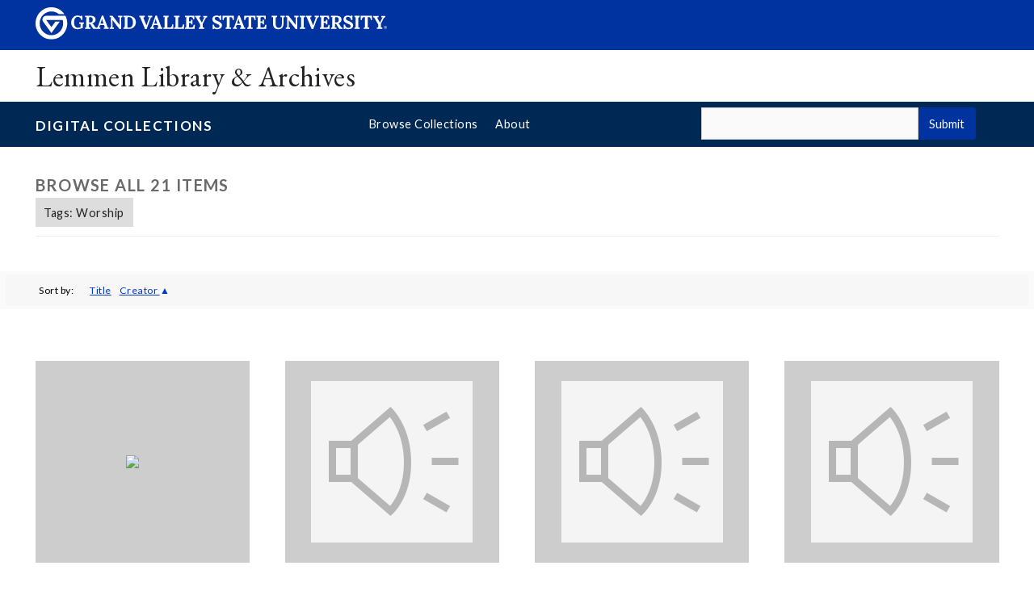

--- FILE ---
content_type: text/html; charset=utf-8
request_url: https://digitalcollections.library.gvsu.edu/items/browse?tags=Worship&sort_field=Dublin+Core%2CCreator&page=1
body_size: 8303
content:
<!--This template controls the screens used for browsing items, as well as the results screen for advanced search-->

<!--Header code-->

<!DOCTYPE html>

<!--the header code that's loaded into every page-->
<html class="" lang="en-US" xmlns="http://www.w3.org/1999/xhtml">
<head>

<!--Google analytics tracking script-->	
<script>
  (function(i,s,o,g,r,a,m){i['GoogleAnalyticsObject']=r;i[r]=i[r]||function(){
  (i[r].q=i[r].q||[]).push(arguments)},i[r].l=1*new Date();a=s.createElement(o),
  m=s.getElementsByTagName(o)[0];a.async=1;a.src=g;m.parentNode.insertBefore(a,m)
  })(window,document,'script','https://www.google-analytics.com/analytics.js','ga');

  ga('create', 'UA-2700108-22', 'auto');
  ga('send', 'pageview');

</script>

<meta http-equiv="Content-Type" content="text/html; charset=utf-8">
<meta name="viewport" content="width=device-width, initial-scale=1">
    <title>Browse Items &middot; Digital Collections</title>
	<meta charset="utf-8">
  		<meta name="keywords" content="archives,digital collections,gvsu,grand valley,library, libraries,research tools">

<!-- Custom CSS -->
  <link rel="alternate" type="application/rss+xml" title="Omeka RSS Feed" href="/items/browse?tags=Worship&amp;sort_field=Dublin+Core%2CCreator&amp;output=rss2" /><link rel="alternate" type="application/atom+xml" title="Omeka Atom Feed" href="/items/browse?tags=Worship&amp;sort_field=Dublin+Core%2CCreator&amp;output=atom" />
    
<link type="text/css" rel="stylesheet" href="https://fonts.googleapis.com/css?family=EB+Garamond|Lato:400,700">
<link type="text/css" rel="stylesheet" href="https://gvsu.edu/cms4/skeleton/2/files/css/styles.css?hash=8374653847">

<!-- Stylesheets -->
  <link href="/application/views/scripts/css/public.css?v=3.2" media="screen" rel="stylesheet" type="text/css" >
<link href="/plugins/Html5Media/views/shared/mediaelement/mediaelementplayer-legacy.min.css?v=2.8.1" media="all" rel="stylesheet" type="text/css" >
<link href="/plugins/Html5Media/views/shared/css/html5media.css?v=2.8.1" media="all" rel="stylesheet" type="text/css" >
<link href="/application/views/scripts/css/iconfonts.css?v=3.2" media="all" rel="stylesheet" type="text/css" >
<link href="/themes/gvsu/css/style.css?v=3.2" media="all" rel="stylesheet" type="text/css" >

  <!-- JavaScripts -->
            <script type="text/javascript" src="//ajax.googleapis.com/ajax/libs/jquery/3.6.0/jquery.min.js"></script>
<script type="text/javascript">
    //<!--
    window.jQuery || document.write("<script type=\"text\/javascript\" src=\"\/application\/views\/scripts\/javascripts\/vendor\/jquery.js?v=3.2\" charset=\"utf-8\"><\/script>")    //-->
</script>
<script type="text/javascript" src="//ajax.googleapis.com/ajax/libs/jqueryui/1.12.1/jquery-ui.min.js"></script>
<script type="text/javascript">
    //<!--
    window.jQuery.ui || document.write("<script type=\"text\/javascript\" src=\"\/application\/views\/scripts\/javascripts\/vendor\/jquery-ui.js?v=3.2\" charset=\"utf-8\"><\/script>")    //-->
</script>
<script type="text/javascript" src="/application/views/scripts/javascripts/vendor/jquery.ui.touch-punch.js"></script>
<script type="text/javascript">
    //<!--
    jQuery.noConflict();    //-->
</script>
<script type="text/javascript" src="/plugins/Html5Media/views/shared/mediaelement/mediaelement-and-player.min.js?v=2.8.1"></script>
<!--[if (gte IE 6)&(lte IE 8)]><script type="text/javascript" src="/application/views/scripts/javascripts/vendor/selectivizr.js?v=3.2"></script><![endif]-->
<script type="text/javascript" src="/application/views/scripts/javascripts/vendor/respond.js?v=3.2"></script>
<script type="text/javascript" src="/application/views/scripts/javascripts/vendor/jquery-accessibleMegaMenu.js?v=3.2"></script>
<script type="text/javascript" src="/themes/gvsu/javascripts/berlin.js?v=3.2"></script>
<script type="text/javascript" src="/application/views/scripts/javascripts/globals.js?v=3.2"></script>
  <!--[if lte IE 8]>
  <script src="//cdnjs.cloudflare.com/ajax/libs/html5shiv/3.7.3/html5shiv.js"></script>
<![endif]-->
<script src="https://gvsu.edu/cms4/skeleton/2/files/js/cms4.2.min.js"></script>


</head>
 <body class="items browse">

<div role="banner">
  <a href="#main" class="focus-inverted">Skip to main content</a>
  
  
  <div class="header">
    <div class="row content">
      <div class="col-12 logo">
        <div class="col-9 col-sm-9">
          <h1>
            <a href="/">
              <!--[if lte IE 8|!IE]>
                <img src="/cms4/skeleton/2/files/img/gvsu_logo_white[0].png" alt="Grand Valley State University Logo" width="600" height="53" />
              <![endif]-->
              <!--[if gte IE 9|!IE]><!-->
                <img src="https://www.gvsu.edu/cms4/skeleton/2/files/img/gvsu_logo_white[0].svg" alt="Grand Valley State University Logo" onerror="this.onerror=null;this.src='https://www.gvsu.edu/cms4/skeleton/2/files/img/gvsu_logo_white.png'" width="600" height="53">
              <!--<![endif]-->
              <span id="gv-logo-label" class="sr-only" aria-hidden="true">Grand Valley State University</span>
            </a>
          </h1>
        </div>
        
          <div class="col-3 col-sm-3" style="text-align:right;">
            <a id="gv-hamburger" role="button" tabindex="0" aria-label="Menu" aria-controls="cms-navigation-mobile">
             <img src="https://libapps.s3.amazonaws.com/accounts/21/images/menu.png" alt="" style="width:auto;min-width:auto;" aria-hidden="true">
            </a>
          </div>
        
      </div>
      <div class="col-7 col-sm-12 quick hide-print" style="">
      </div>
    </div>
  </div>
  <div class="site">
    <div class="row content">
      <div class="col-12">
      <h1 class="h2 serif color-black padding-none margin-none">
        <a href="https://www.gvsu.edu/library/specialcollections" class="color-black">
          Lemmen Library &amp; Archives
        </a>
      </h1>
    </div>
  </div>
  </div>

  <div id="cms-navigation" class="navigation hide-sm hide-print" style="display:none !important;">
      <div class="content">
        <div role="navigation" aria-label="Main Navigation">
  <ul>
    
          <li class="navigation-sub">
            <a href="https://www.gvsu.edu/library/specialcollections/cms-siteindex-index.htm#0F864938-0BC5-7D2D-5FF164D4329FAC1B" target="_self" aria-label="Collections sub navigation" aria-expanded="false" aria-haspopup="true" aria-controls="cms-navigation-sub-1" id="cms-navigation-label-1">
              Collections
              <span class="icon icon-caret-down" aria-hidden="true"></span>
            </a>
            <ul id="cms-navigation-sub-1">
              
                  <li>
                    <a href="https://www.gvsu.edu/library/specialcollections/search-our-collections-103.htm" target="_self" id="cms-navigation-label-1-1" aria-labelledby="cms-navigation-label-1 cms-navigation-label-1-1">
                      Search the Collections
                    </a>
                  </li>
                
                  <li>
                    <a href="https://www.gvsu.edu/library/specialcollections/rare-books-44.htm" target="_self" id="cms-navigation-label-1-2" aria-labelledby="cms-navigation-label-1 cms-navigation-label-1-2">
                      Rare Books
                    </a>
                  </li>
                
                  <li>
                    <a href="https://www.gvsu.edu/library/specialcollections/special-collections-3.htm" target="_self" id="cms-navigation-label-1-3" aria-labelledby="cms-navigation-label-1 cms-navigation-label-1-3">
                      Special Collections
                    </a>
                  </li>
                
                  <li>
                    <a href="https://www.gvsu.edu/library/specialcollections/university-archives-26.htm" target="_self" id="cms-navigation-label-1-4" aria-labelledby="cms-navigation-label-1 cms-navigation-label-1-4">
                      University Archives
                    </a>
                  </li>
                
                  <li>
                    <a href="https://digitalcollections.library.gvsu.edu/" target="_self" id="cms-navigation-label-1-5" aria-labelledby="cms-navigation-label-1 cms-navigation-label-1-5">
                      Digital Collections
                    </a>
                  </li>
                
            </ul>
          </li>
        
          <li class="navigation-sub">
            <a href="https://www.gvsu.edu/library/specialcollections/cms-siteindex-index.htm#290D8758-F18E-662F-23679AE14EEC2E5F" target="_self" aria-label="Research sub navigation" aria-expanded="false" aria-haspopup="true" aria-controls="cms-navigation-sub-2" id="cms-navigation-label-2">
              Research
              <span class="icon icon-caret-down" aria-hidden="true"></span>
            </a>
            <ul id="cms-navigation-sub-2">
              
                  <li>
                    <a href="https://www.gvsu.edu/library/specialcollections/research-support-105.htm" target="_self" id="cms-navigation-label-2-1" aria-labelledby="cms-navigation-label-2 cms-navigation-label-2-1">
                      Research Guide
                    </a>
                  </li>
                
                  <li>
                    <a href="https://www.gvsu.edu/library/specialcollections/policies-102.htm" target="_self" id="cms-navigation-label-2-2" aria-labelledby="cms-navigation-label-2 cms-navigation-label-2-2">
                      Policies
                    </a>
                  </li>
                
                  <li>
                    <a href="https://www.gvsu.edu/library/specialcollections/visiting-48.htm" target="_self" id="cms-navigation-label-2-3" aria-labelledby="cms-navigation-label-2 cms-navigation-label-2-3">
                      Plan a Visit
                    </a>
                  </li>
                
                  <li>
                    <a href="https://www.gvsu.edu/library/specialcollections/citations-and-copyright-46.htm" target="_self" id="cms-navigation-label-2-4" aria-labelledby="cms-navigation-label-2 cms-navigation-label-2-4">
                      Citations and Copyright
                    </a>
                  </li>
                
                  <li>
                    <a href="https://www.gvsu.edu/library/specialcollections/copies-and-scans-54.htm" target="_self" id="cms-navigation-label-2-5" aria-labelledby="cms-navigation-label-2 cms-navigation-label-2-5">
                      Copies and Scans
                    </a>
                  </li>
                
            </ul>
          </li>
        
          <li>
            <a href="https://www.gvsu.edu/library/specialcollections/instruction-47.htm" target="_self">
              Instruction
            </a>
          </li>
        
          <li class="navigation-sub">
            <a href="https://www.gvsu.edu/library/specialcollections/cms-siteindex-index.htm#DD1AC402-9B2C-EB58-F2C7515112CFF925" target="_self" aria-label="Services sub navigation" aria-expanded="false" aria-haspopup="true" aria-controls="cms-navigation-sub-3" id="cms-navigation-label-3">
              Services
              <span class="icon icon-caret-down" aria-hidden="true"></span>
            </a>
            <ul id="cms-navigation-sub-3">
              
                  <li>
                    <a href="https://www.gvsu.edu/library/specialcollections/university-records-consultations-49.htm" target="_self" id="cms-navigation-label-3-1" aria-labelledby="cms-navigation-label-3 cms-navigation-label-3-1">
                      University Records Consultations
                    </a>
                  </li>
                
                  <li>
                    <a href="https://www.gvsu.edu/library/specialcollections/digital-projects-63.htm" target="_self" id="cms-navigation-label-3-2" aria-labelledby="cms-navigation-label-3 cms-navigation-label-3-2">
                      Digital Project Partnerships
                    </a>
                  </li>
                
                  <li>
                    <a href="https://www.gvsu.edu/library/specialcollections/student-jobs-94.htm" target="_self" id="cms-navigation-label-3-3" aria-labelledby="cms-navigation-label-3 cms-navigation-label-3-3">
                      Student Jobs
                    </a>
                  </li>
                
                  <li>
                    <a href="https://www.gvsu.edu/library/specialcollections/donations-115.htm" target="_self" id="cms-navigation-label-3-4" aria-labelledby="cms-navigation-label-3 cms-navigation-label-3-4">
                      Donations
                    </a>
                  </li>
                
            </ul>
          </li>
        
          <li>
            <a href="https://gvsuspecialcollections.wordpress.com/" target="_self">
              Exhibits
            </a>
          </li>
        
          <li>
            <a href="https://www.gvsu.edu/library/specialcollections/about-us-109.htm" target="_self">
              About Us
            </a>
          </li>
        
  </ul>
</div>
      </div>
    </div>


  <div id="header_wrapper" class="wrapper-full-width wrapper-background">
  <div id="header_bar">
    <div class="content" style="padding: 0 3em 0 3em !important;">
        <div class="row-gutter">    
          <div class="col-4 col-md-4 col-sm-12" id="title_bar">
            <h1 class="h3 dc_title"><a href="https://digitalcollections.library.gvsu.edu">Digital Collections</a></h1>
          </div>
          <div class="col-4 col-md-8 col-sm-12" id="dc_nav_bar">
           <ul class="navigation">
    <li>
        <a href="/collections/browse">Browse Collections</a>
    </li>
    <li>
        <a href="/about">About</a>
    </li>
</ul>        </div>
          <div class="col-4 col-md-12 col-sm-12" id="search_bar">
           <!--code to generate the simple search box.  -->
<form id="search-form" name="search-form" action="/solr-search/results/interceptor" aria-label="Search" method="get">
    <label for="query" style="">Search all digital collections:</label>
    <input type="text" name="query" id="query" value="" title="Search"> <button name="submit_search" id="submit_search" type="submit" value="Submit">Submit</button>	    <div id="advanced-form">



        
    </div>

        <form id="query_type" name="query_type" 0="keyword">

</form>
          </div>
        </div>
      </div>
    </div>
  </div>
</div>
<!--Begin page body-->
<div id="main" role="main">
    <div id="cms-content"><!--
<script src="https://prod.library.gvsu.edu/labs/alert/alert.js"></script>-->

<div class="wrapper">
    <div class="content" style="padding-top: 1em;">
        <div class="row-gutter">
            <div class="col-12">
<h1 class="h2">Browse All 21 Items</h1>
<!-- Code that displays the query string and filters applied -->
<div id="item-filters"><ul><li class="tags">Tags: Worship</li></ul></div></div>
</div>
</div>
</div>

<div id="filter_bar" class="wrapper-full-width wrapper-background wrapper-light">





<!--code that produces the sorting options on the upper left.  You can sort on any metadata you like by adding $sortLinks options-->
<div style="background-color: #F7F7F7;">
    <div class="content" style="padding: 0 3em 0 3em;">
        <div class="row">    
            <div class="col-3 col-md-4" id="sort-links">
                <span class="sort-label">Sort by: </span><ul id="sort-links-list"><li  ><a href="/items/browse?tags=Worship&amp;sort_field=Dublin+Core%2CTitle&amp;page=1" title="Sort ascending">Title <span role="presentation" class="sort-icon"></span></a></li><li class="sorting asc" ><a href="/items/browse?tags=Worship&amp;sort_field=Dublin+Core%2CCreator&amp;page=1&amp;sort_dir=d" title="Sorting ascending">Creator <span role="presentation" class="sort-icon"></span></a></li></ul>             </div>
             <div class="col-6 col-md-2"></div>
            <div class="col-3 col-md-6">
                         </div>
        </div>
    </div>
</div>
</div>

 <div class="cms-clear clear"></div>
<div class="wrapper">
    <div class="content">
 <div class="row-gutter">

<!--Code to display the actual items-->
<div class="item record col-3 col-md-4 col-sm-6">
    
    <div class="item-meta">
    
	 


    <div class="item-img">
    	<span class="helper"></span>
        <a href="/document/11046"><img alt="Go to God, Cosmos, Grace and Thanksgiving item page" src="https://digitalcollections.library.gvsu.edu/files/fullsize/2604f904c012abfbf1317cc7b030b11e.jpg"></a>    </div>
    <h3><a href="/document/11046" class="permalink">God, Cosmos, Grace and Thanksgiving</a></h3>
        <div class="item-description">
        A sermon given by Richard A. Rhem (Dick) on November 26, 1981 entitled &quot;God, Cosmos, Grace and Thanksgiving&quot;, on the occasion of Thanksgiving Day, at Christ Community Church, Spring Lake, MI. Scripture references: I Chronicles 29:9-18, Ephesians…    </div>
    
        <div class="tags"><p><strong>Tags:</strong>
        <a href="/items/browse?tags=David" rel="tag">David</a>, <a href="/items/browse?tags=Divine+Intention" rel="tag">Divine Intention</a>, <a href="/items/browse?tags=Grace+of+God" rel="tag">Grace of God</a>, <a href="/items/browse?tags=Gratitude" rel="tag">Gratitude</a>, <a href="/items/browse?tags=Thanksgiving" rel="tag">Thanksgiving</a>, <a href="/items/browse?tags=Worship" rel="tag">Worship</a></p>
    </div>
    
    <!--?php fire_plugin_hook('public_items_browse_each', array('view' => $this, 'item' =>$item)); ?-->

    </div><!-- end class="item-meta" -->
</div><!-- end class="item hentry" -->
<div class="item record col-3 col-md-4 col-sm-6">
    
    <div class="item-meta">
    
	 


    <div class="item-img">
    	<span class="helper"></span>
        <a href="/document/11057"><img alt="Go to Living from Commitment item page" src="/application/views/scripts/images/fallback-audio.png"></a>    </div>
    <h3><a href="/document/11057" class="permalink">Living from Commitment</a></h3>
        <div class="item-description">
        A sermon given by Richard A. Rhem (Dick) on January 20, 1985 entitled &quot;Living from Commitment&quot;, as part of the series &quot;LifeLines&quot;, on the occasion of Epiphany I, at Christ Community Church, Spring Lake, MI. Scripture references: Luke 14: 27, 33.    </div>
    
        <div class="tags"><p><strong>Tags:</strong>
        <a href="/items/browse?tags=Community+of+Faith" rel="tag">Community of Faith</a>, <a href="/items/browse?tags=Epiphany" rel="tag">Epiphany</a>, <a href="/items/browse?tags=Followers+of+Jesus" rel="tag">Followers of Jesus</a>, <a href="/items/browse?tags=Institutional+Religion" rel="tag">Institutional Religion</a>, <a href="/items/browse?tags=Nature+of+Religion" rel="tag">Nature of Religion</a>, <a href="/items/browse?tags=Spiritual+Quest" rel="tag">Spiritual Quest</a>, <a href="/items/browse?tags=Transcendence" rel="tag">Transcendence</a>, <a href="/items/browse?tags=Worship" rel="tag">Worship</a></p>
    </div>
    
    <!--?php fire_plugin_hook('public_items_browse_each', array('view' => $this, 'item' =>$item)); ?-->

    </div><!-- end class="item-meta" -->
</div><!-- end class="item hentry" -->
<div class="item record col-3 col-md-4 col-sm-6">
    
    <div class="item-meta">
    
	 


    <div class="item-img">
    	<span class="helper"></span>
        <a href="/document/11059"><img alt="Go to Living with Wonder item page" src="/application/views/scripts/images/fallback-audio.png"></a>    </div>
    <h3><a href="/document/11059" class="permalink">Living with Wonder</a></h3>
        <div class="item-description">
        A sermon given by Richard A. Rhem (Dick) on February 3, 1985 entitled &quot;Living with Wonder&quot;, as part of the series &quot;LifeLines&quot;, on the occasion of Epiphany III, at Christ Community Church, Spring Lake, MI. Scripture references: Isaiah 6:1.    </div>
    
        <div class="tags"><p><strong>Tags:</strong>
        <a href="/items/browse?tags=Epiphany" rel="tag">Epiphany</a>, <a href="/items/browse?tags=Presence" rel="tag">Presence</a>, <a href="/items/browse?tags=Prophet+Isaiah" rel="tag">Prophet Isaiah</a>, <a href="/items/browse?tags=Sacred" rel="tag">Sacred</a>, <a href="/items/browse?tags=Transcendence" rel="tag">Transcendence</a>, <a href="/items/browse?tags=Wonder" rel="tag">Wonder</a>, <a href="/items/browse?tags=Worship" rel="tag">Worship</a></p>
    </div>
    
    <!--?php fire_plugin_hook('public_items_browse_each', array('view' => $this, 'item' =>$item)); ?-->

    </div><!-- end class="item-meta" -->
</div><!-- end class="item hentry" -->
<div class="item record col-3 col-md-4 col-sm-6">
    
    <div class="item-meta">
    
	 


    <div class="item-img">
    	<span class="helper"></span>
        <a href="/document/11130"><img alt="Go to God is Easy to Live With item page" src="/application/views/scripts/images/fallback-audio.png"></a>    </div>
    <h3><a href="/document/11130" class="permalink">God is Easy to Live With</a></h3>
        <div class="item-description">
        A sermon given by Richard A. Rhem (Dick) on August 31, 1986 entitled &quot;God is Easy to Live With&quot;, on the occasion of Pentecost XV, at Christ Community Church, Spring Lake, MI. Scripture references: Psalm 103:13-14.    </div>
    
        <div class="tags"><p><strong>Tags:</strong>
        <a href="/items/browse?tags=Covenant" rel="tag">Covenant</a>, <a href="/items/browse?tags=Forgiveness" rel="tag">Forgiveness</a>, <a href="/items/browse?tags=God+of+Grace" rel="tag">God of Grace</a>, <a href="/items/browse?tags=Human+Nature" rel="tag">Human Nature</a>, <a href="/items/browse?tags=Nature+of+God" rel="tag">Nature of God</a>, <a href="/items/browse?tags=Praise" rel="tag">Praise</a>, <a href="/items/browse?tags=Psalms" rel="tag">Psalms</a>, <a href="/items/browse?tags=Unconditional+Grace" rel="tag">Unconditional Grace</a>, <a href="/items/browse?tags=Worship" rel="tag">Worship</a></p>
    </div>
    
    <!--?php fire_plugin_hook('public_items_browse_each', array('view' => $this, 'item' =>$item)); ?-->

    </div><!-- end class="item-meta" -->
</div><!-- end class="item hentry" -->
<div class="item record col-3 col-md-4 col-sm-6">
    
    <div class="item-meta">
    
	 


    <div class="item-img">
    	<span class="helper"></span>
        <a href="/document/11171"><img alt="Go to Our Destiny: Conformed to Christ&amp;#039;s Image item page" src="/application/views/scripts/images/fallback-audio.png"></a>    </div>
    <h3><a href="/document/11171" class="permalink">Our Destiny: Conformed to Christ&#039;s Image</a></h3>
        <div class="item-description">
        A sermon given by Richard A. Rhem (Dick) on June 7, 1987 entitled &quot;Our Destiny: Conformed to Christ&#039;s Image&quot;, as part of the series &quot;Until We Take the Shape of Christ&quot;, on the occasion of Pentecost, at Christ Community Church, Spring Lake, MI.…    </div>
    
        <div class="tags"><p><strong>Tags:</strong>
        <a href="/items/browse?tags=Experience+of+God" rel="tag">Experience of God</a>, <a href="/items/browse?tags=Mystery" rel="tag">Mystery</a>, <a href="/items/browse?tags=Pentecost" rel="tag">Pentecost</a>, <a href="/items/browse?tags=Presence+of+God" rel="tag">Presence of God</a>, <a href="/items/browse?tags=Worship" rel="tag">Worship</a></p>
    </div>
    
    <!--?php fire_plugin_hook('public_items_browse_each', array('view' => $this, 'item' =>$item)); ?-->

    </div><!-- end class="item-meta" -->
</div><!-- end class="item hentry" -->
<div class="item record col-3 col-md-4 col-sm-6">
    
    <div class="item-meta">
    
	 


    <div class="item-img">
    	<span class="helper"></span>
        <a href="/document/11190"><img alt="Go to The Gospel of Radical Grace: No Human Invention item page" src="/application/views/scripts/images/fallback-audio.png"></a>    </div>
    <h3><a href="/document/11190" class="permalink">The Gospel of Radical Grace: No Human Invention</a></h3>
        <div class="item-description">
        A sermon given by Richard A. Rhem (Dick) on October 18, 1987 entitled &quot;The Gospel of Radical Grace: No Human Invention&quot;, as part of the series &quot;One Covenant of Grace - the Salvation of the World&quot;, on the occasion of Pentecost XX, at Christ Community…    </div>
    
        <div class="tags"><p><strong>Tags:</strong>
        <a href="/items/browse?tags=Community+of+Faith" rel="tag">Community of Faith</a>, <a href="/items/browse?tags=Presence+of+God" rel="tag">Presence of God</a>, <a href="/items/browse?tags=Radical+Grace+of+God" rel="tag">Radical Grace of God</a>, <a href="/items/browse?tags=Tradition" rel="tag">Tradition</a>, <a href="/items/browse?tags=Transforming+Love" rel="tag">Transforming Love</a>, <a href="/items/browse?tags=Worship" rel="tag">Worship</a></p>
    </div>
    
    <!--?php fire_plugin_hook('public_items_browse_each', array('view' => $this, 'item' =>$item)); ?-->

    </div><!-- end class="item-meta" -->
</div><!-- end class="item hentry" -->
<div class="item record col-3 col-md-4 col-sm-6">
    
    <div class="item-meta">
    
	 


    <div class="item-img">
    	<span class="helper"></span>
        <a href="/document/11219"><img alt="Go to The Worship of God: The Healing of Persons item page" src="/application/views/scripts/images/fallback-audio.png"></a>    </div>
    <h3><a href="/document/11219" class="permalink">The Worship of God: The Healing of Persons</a></h3>
        <div class="item-description">
        A sermon given by Richard A. Rhem (Dick) on June 19, 1988 entitled &quot;The Worship of God: The Healing of Persons&quot;, on the occasion of Pentecost IV, at Christ Community Church, Spring Lake, MI. Scripture references: Psalm 73:17.    </div>
    
        <div class="tags"><p><strong>Tags:</strong>
        <a href="/items/browse?tags=Love" rel="tag">Love</a>, <a href="/items/browse?tags=Peace" rel="tag">Peace</a>, <a href="/items/browse?tags=Presence+of+God" rel="tag">Presence of God</a>, <a href="/items/browse?tags=Suffering" rel="tag">Suffering</a>, <a href="/items/browse?tags=Trust" rel="tag">Trust</a>, <a href="/items/browse?tags=Worship" rel="tag">Worship</a></p>
    </div>
    
    <!--?php fire_plugin_hook('public_items_browse_each', array('view' => $this, 'item' =>$item)); ?-->

    </div><!-- end class="item-meta" -->
</div><!-- end class="item hentry" -->
<div class="item record col-3 col-md-4 col-sm-6">
    
    <div class="item-meta">
    
	 


    <div class="item-img">
    	<span class="helper"></span>
        <a href="/document/20479"><img alt="Go to Eucharist: A Means of Grace, A Sign of Presence item page" src="/application/views/scripts/images/fallback-audio.png"></a>    </div>
    <h3><a href="/document/20479" class="permalink">Eucharist: A Means of Grace, A Sign of Presence</a></h3>
        <div class="item-description">
        A sermon given by Richard A. Rhem (Dick) on June 28, 1992 entitled &quot;Eucharist: A Means of Grace, A Sign of Presence&quot;, as part of the series &quot;The Sacramental Character of the Church&quot;, on the occasion of Pentecost III, at Christ Community Church,…    </div>
    
        <div class="tags"><p><strong>Tags:</strong>
        <a href="/items/browse?tags=Eucharist" rel="tag">Eucharist</a>, <a href="/items/browse?tags=Grace" rel="tag">Grace</a>, <a href="/items/browse?tags=Jesus%27+Death" rel="tag">Jesus&#039; Death</a>, <a href="/items/browse?tags=Passover" rel="tag">Passover</a>, <a href="/items/browse?tags=Sacrament" rel="tag">Sacrament</a>, <a href="/items/browse?tags=Worship" rel="tag">Worship</a></p>
    </div>
    
    <!--?php fire_plugin_hook('public_items_browse_each', array('view' => $this, 'item' =>$item)); ?-->

    </div><!-- end class="item-meta" -->
</div><!-- end class="item hentry" -->
<div class="item record col-3 col-md-4 col-sm-6">
    
    <div class="item-meta">
    
	 


    <div class="item-img">
    	<span class="helper"></span>
        <a href="/document/20482"><img alt="Go to Observing Sabbath, Celebrating Grace and Freedom item page" src="/application/views/scripts/images/fallback-audio.png"></a>    </div>
    <h3><a href="/document/20482" class="permalink">Observing Sabbath, Celebrating Grace and Freedom</a></h3>
        <div class="item-description">
        A sermon given by Richard A. Rhem (Dick) on July 19, 1992 entitled &quot;Observing Sabbath, Celebrating Grace and Freedom&quot;, as part of the series &quot;The Sacramental Character of the Church&quot;, on the occasion of Pentecost VI, at Christ Community Church,…    </div>
    
        <div class="tags"><p><strong>Tags:</strong>
        <a href="/items/browse?tags=Creation" rel="tag">Creation</a>, <a href="/items/browse?tags=Easter" rel="tag">Easter</a>, <a href="/items/browse?tags=Immanence" rel="tag">Immanence</a>, <a href="/items/browse?tags=Love" rel="tag">Love</a>, <a href="/items/browse?tags=Sabbath" rel="tag">Sabbath</a>, <a href="/items/browse?tags=Sacrament" rel="tag">Sacrament</a>, <a href="/items/browse?tags=Worship" rel="tag">Worship</a></p>
    </div>
    
    <!--?php fire_plugin_hook('public_items_browse_each', array('view' => $this, 'item' =>$item)); ?-->

    </div><!-- end class="item-meta" -->
</div><!-- end class="item hentry" -->
<div class="item record col-3 col-md-4 col-sm-6">
    
    <div class="item-meta">
    
	 


    <div class="item-img">
    	<span class="helper"></span>
        <a href="/document/20491"><img alt="Go to Worship: The Medium of Traditioning item page" src="/application/views/scripts/images/fallback-audio.png"></a>    </div>
    <h3><a href="/document/20491" class="permalink">Worship: The Medium of Traditioning</a></h3>
        <div class="item-description">
        A sermon given by Richard A. Rhem (Dick) on September 27, 1992 entitled &quot;Worship: The Medium of Traditioning&quot;, on the occasion of Pentecost XVI, at Christ Community Church, Spring Lake, MI. Scripture references: Psalm 137:4, I Corinthians 11:26.    </div>
    
        <div class="tags"><p><strong>Tags:</strong>
        <a href="/items/browse?tags=Nature+of+Scripture+History+of+Israel" rel="tag">Nature of Scripture History of Israel</a>, <a href="/items/browse?tags=Ritual" rel="tag">Ritual</a>, <a href="/items/browse?tags=Traditioning" rel="tag">Traditioning</a>, <a href="/items/browse?tags=Worship" rel="tag">Worship</a></p>
    </div>
    
    <!--?php fire_plugin_hook('public_items_browse_each', array('view' => $this, 'item' =>$item)); ?-->

    </div><!-- end class="item-meta" -->
</div><!-- end class="item hentry" -->
<div class="item record col-3 col-md-4 col-sm-6">
    
    <div class="item-meta">
    
	 


    <div class="item-img">
    	<span class="helper"></span>
        <a href="/document/20575"><img alt="Go to God With A Human Face item page" src="https://digitalcollections.library.gvsu.edu/files/fullsize/3b64ab8a16240feee7fb442b589eeee1.jpg"></a>    </div>
    <h3><a href="/document/20575" class="permalink">God With A Human Face</a></h3>
        <div class="item-description">
        A sermon given by Richard A. Rhem (Dick) on April 24, 1994 entitled &quot;God With A Human Face&quot;, as part of the series &quot;Credo: A Series For Eastertide&quot;, on the occasion of Eastertide IV, at Christ Community Church, Spring Lake, MI. Scripture references:…    </div>
    
        <div class="tags"><p><strong>Tags:</strong>
        <a href="/items/browse?tags=Eastertide" rel="tag">Eastertide</a>, <a href="/items/browse?tags=Grace" rel="tag">Grace</a>, <a href="/items/browse?tags=Nature+of+God" rel="tag">Nature of God</a>, <a href="/items/browse?tags=Resuretion" rel="tag">Resuretion</a>, <a href="/items/browse?tags=Spirit" rel="tag">Spirit</a>, <a href="/items/browse?tags=Worship" rel="tag">Worship</a></p>
    </div>
    
    <!--?php fire_plugin_hook('public_items_browse_each', array('view' => $this, 'item' =>$item)); ?-->

    </div><!-- end class="item-meta" -->
</div><!-- end class="item hentry" -->
<div class="item record col-3 col-md-4 col-sm-6">
    
    <div class="item-meta">
    
	 


    <div class="item-img">
    	<span class="helper"></span>
        <a href="/document/20582"><img alt="Go to Baptism: A Sign of Belonging item page" src="https://digitalcollections.library.gvsu.edu/files/fullsize/2f30a1e04a718c5ba78fd6bd297113be.jpg"></a>    </div>
    <h3><a href="/document/20582" class="permalink">Baptism: A Sign of Belonging</a></h3>
        <div class="item-description">
        A sermon given by Richard A. Rhem (Dick) on June 19, 1994 entitled &quot;Baptism: A Sign of Belonging&quot;, on the occasion of Pentecost IV, at Christ Community Church, Spring Lake, MI. Scripture references: Genesis 17:7, 13, Acts 2:39.    </div>
    
        <div class="tags"><p><strong>Tags:</strong>
        <a href="/items/browse?tags=Baptism" rel="tag">Baptism</a>, <a href="/items/browse?tags=Community+of+Faith" rel="tag">Community of Faith</a>, <a href="/items/browse?tags=Faithful+God" rel="tag">Faithful God</a>, <a href="/items/browse?tags=Pentecost" rel="tag">Pentecost</a>, <a href="/items/browse?tags=Ritual" rel="tag">Ritual</a>, <a href="/items/browse?tags=Worship" rel="tag">Worship</a></p>
    </div>
    
    <!--?php fire_plugin_hook('public_items_browse_each', array('view' => $this, 'item' =>$item)); ?-->

    </div><!-- end class="item-meta" -->
</div><!-- end class="item hentry" -->
<div class="item record col-3 col-md-4 col-sm-6">
    
    <div class="item-meta">
    
	 


    <div class="item-img">
    	<span class="helper"></span>
        <a href="/document/20663"><img alt="Go to The Gift of Sabbath item page" src="/application/views/scripts/images/fallback-audio.png"></a>    </div>
    <h3><a href="/document/20663" class="permalink">The Gift of Sabbath</a></h3>
        <div class="item-description">
        A sermon given by Richard A. Rhem (Dick) on September 3, 2000 entitled &quot;The Gift of Sabbath&quot;, on the occasion of Pentecost XIII, at Christ Community Church, Spring Lake, MI. Scripture references: Exodus 20:8, Deuteronomy 5:12, 15, Mark 2:27.    </div>
    
        <div class="tags"><p><strong>Tags:</strong>
        <a href="/items/browse?tags=Awareness" rel="tag">Awareness</a>, <a href="/items/browse?tags=Community+of+Faith" rel="tag">Community of Faith</a>, <a href="/items/browse?tags=Worship" rel="tag">Worship</a></p>
    </div>
    
    <!--?php fire_plugin_hook('public_items_browse_each', array('view' => $this, 'item' =>$item)); ?-->

    </div><!-- end class="item-meta" -->
</div><!-- end class="item hentry" -->
<div class="item record col-3 col-md-4 col-sm-6">
    
    <div class="item-meta">
    
	 


    <div class="item-img">
    	<span class="helper"></span>
        <a href="/document/20736"><img alt="Go to The Art of Worship item page" src="/application/views/scripts/images/fallback-audio.png"></a>    </div>
    <h3><a href="/document/20736" class="permalink">The Art of Worship</a></h3>
        <div class="item-description">
        A sermon given by Richard A. Rhem (Dick) on June 9, 2002 entitled &quot;The Art of Worship&quot;, on the occasion of Pentecost III, at Christ Community Church, Spring Lake, MI. Scripture references: Psalm 148, Revelation 4.    </div>
    
        <div class="tags"><p><strong>Tags:</strong>
        <a href="/items/browse?tags=Experience+of+the+sacred" rel="tag">Experience of the sacred</a>, <a href="/items/browse?tags=Worship" rel="tag">Worship</a></p>
    </div>
    
    <!--?php fire_plugin_hook('public_items_browse_each', array('view' => $this, 'item' =>$item)); ?-->

    </div><!-- end class="item-meta" -->
</div><!-- end class="item hentry" -->
<div class="item record col-3 col-md-4 col-sm-6">
    
    <div class="item-meta">
    
	 


    <div class="item-img">
    	<span class="helper"></span>
        <a href="/document/20821"><img alt="Go to Here I Stand item page" src="https://digitalcollections.library.gvsu.edu/files/fullsize/8d318e328034c733717d5bd24faae2e6.jpg"></a>    </div>
    <h3><a href="/document/20821" class="permalink">Here I Stand</a></h3>
        <div class="item-description">
        A sermon given by Richard A. Rhem (Dick) on September 24, 2006 entitled &quot;Here I Stand&quot;, on the occasion of Sunday Evening Gathering, at Spring Lake Country Club .    </div>
    
        <div class="tags"><p><strong>Tags:</strong>
        <a href="/items/browse?tags=Community" rel="tag">Community</a>, <a href="/items/browse?tags=Worship" rel="tag">Worship</a></p>
    </div>
    
    <!--?php fire_plugin_hook('public_items_browse_each', array('view' => $this, 'item' =>$item)); ?-->

    </div><!-- end class="item-meta" -->
</div><!-- end class="item hentry" -->
<div class="item record col-3 col-md-4 col-sm-6">
    
    <div class="item-meta">
    
	 


    <div class="item-img">
    	<span class="helper"></span>
        <a href="/document/23062"><img alt="Go to Prayer Celebrating the Life of Norman Campbell item page" src="https://digitalcollections.library.gvsu.edu/files/fullsize/3d8d378463cc4c0ce288ffe8f832390d.jpg"></a>    </div>
    <h3><a href="/document/23062" class="permalink">Prayer Celebrating the Life of Norman Campbell</a></h3>
        <div class="item-description">
        Prayer created, delivered, or published by Richard A. Rhem (Dick) on January 24, 2014 entitled &quot;Prayer Celebrating the Life of Norman Campbell&quot;, on the occasion of Funeral Service for Norman Campbell, at First Congregational Church Muskegon,…    </div>
    
        <div class="tags"><p><strong>Tags:</strong>
        <a href="/items/browse?tags=Funeral" rel="tag">Funeral</a>, <a href="/items/browse?tags=Grace" rel="tag">Grace</a>, <a href="/items/browse?tags=Prayer" rel="tag">Prayer</a>, <a href="/items/browse?tags=Presence+of+God" rel="tag">Presence of God</a>, <a href="/items/browse?tags=Worship" rel="tag">Worship</a></p>
    </div>
    
    <!--?php fire_plugin_hook('public_items_browse_each', array('view' => $this, 'item' =>$item)); ?-->

    </div><!-- end class="item-meta" -->
</div><!-- end class="item hentry" -->
<div class="item record col-3 col-md-4 col-sm-6">
    
    <div class="item-meta">
    
	 


    <div class="item-img">
    	<span class="helper"></span>
        <a href="/document/23096"><img alt="Go to The Seasons of Our Lives item page" src="https://digitalcollections.library.gvsu.edu/files/fullsize/5ed849daff585919ae0770822a3e0e8c.jpg"></a>    </div>
    <h3><a href="/document/23096" class="permalink">The Seasons of Our Lives</a></h3>
        <div class="item-description">
        Editorial created, delivered, or published by Richard A. Rhem (Dick) on December 1, 1988 entitled &quot;The Seasons of Our Lives&quot;, it appeared in Perspectives, December 1988, p. 3. Tags: Advent, Liturgical Year, Worship, Faith Community.    </div>
    
        <div class="tags"><p><strong>Tags:</strong>
        <a href="/items/browse?tags=Advent" rel="tag">Advent</a>, <a href="/items/browse?tags=Faith+Community" rel="tag">Faith Community</a>, <a href="/items/browse?tags=Liturgical+Year" rel="tag">Liturgical Year</a>, <a href="/items/browse?tags=Worship" rel="tag">Worship</a></p>
    </div>
    
    <!--?php fire_plugin_hook('public_items_browse_each', array('view' => $this, 'item' =>$item)); ?-->

    </div><!-- end class="item-meta" -->
</div><!-- end class="item hentry" -->
<div class="item record col-3 col-md-4 col-sm-6">
    
    <div class="item-meta">
    
	 


    <div class="item-img">
    	<span class="helper"></span>
        <a href="/document/24697"><img alt="Go to Holy Smoke: Ancient Forms, Fresh Expression item page" src="https://digitalcollections.library.gvsu.edu/files/fullsize/9b1b06d567bb308ae88a36e5c1731a15.jpg"></a>    </div>
    <h3><a href="/document/24697" class="permalink">Holy Smoke: Ancient Forms, Fresh Expression</a></h3>
        <div class="item-description">
        A sermon given by Richard A. Rhem (Dick) on September 15, 1996 entitled &quot;Holy Smoke: Ancient Forms, Fresh Expression&quot;, on the occasion of Pentecost XVI, at Christ Community Church, Spring Lake, MI. Scripture references: Isaiah 6:3, Revelation 5:13.    </div>
    
        <div class="tags"><p><strong>Tags:</strong>
        <a href="/items/browse?tags=Divine+Mystery" rel="tag">Divine Mystery</a>, <a href="/items/browse?tags=Sacred" rel="tag">Sacred</a>, <a href="/items/browse?tags=Transcendence" rel="tag">Transcendence</a>, <a href="/items/browse?tags=Worship" rel="tag">Worship</a></p>
    </div>
    
    <!--?php fire_plugin_hook('public_items_browse_each', array('view' => $this, 'item' =>$item)); ?-->

    </div><!-- end class="item-meta" -->
</div><!-- end class="item hentry" -->
<div class="item record col-3 col-md-4 col-sm-6">
    
    <div class="item-meta">
    
	 


    <div class="item-img">
    	<span class="helper"></span>
        <a href="/document/24699"><img alt="Go to Sola Deo Gloria: God alone item page" src="https://digitalcollections.library.gvsu.edu/files/fullsize/417428d2d5fdc317369782343e68f7ff.jpg"></a>    </div>
    <h3><a href="/document/24699" class="permalink">Sola Deo Gloria: God alone</a></h3>
        <div class="item-description">
        A sermon given by Richard A. Rhem (Dick) on October 20, 1996 entitled &quot;Sola Deo Gloria: God alone&quot;, as part of the series &quot;New Wine for Century 21&quot;, on the occasion of Pentecost XXI, at Christ Community Church, Spring Lake, MI. Scripture references:…    </div>
    
        <div class="tags"><p><strong>Tags:</strong>
        <a href="/items/browse?tags=John+Calvin" rel="tag">John Calvin</a>, <a href="/items/browse?tags=Nature+of+God" rel="tag">Nature of God</a>, <a href="/items/browse?tags=Re-imagining+the+Faith" rel="tag">Re-imagining the Faith</a>, <a href="/items/browse?tags=Reformation" rel="tag">Reformation</a>, <a href="/items/browse?tags=Worship" rel="tag">Worship</a></p>
    </div>
    
    <!--?php fire_plugin_hook('public_items_browse_each', array('view' => $this, 'item' =>$item)); ?-->

    </div><!-- end class="item-meta" -->
</div><!-- end class="item hentry" -->
<div class="item record col-3 col-md-4 col-sm-6">
    
    <div class="item-meta">
    
	 


    <div class="item-img">
    	<span class="helper"></span>
        <a href="/document/24787"><img alt="Go to The Church: The Celebration of Life and Death item page" src="https://digitalcollections.library.gvsu.edu/files/fullsize/25cd43afd152c7aa068ae26e359cf943.jpg"></a>    </div>
    <h3><a href="/document/24787" class="permalink">The Church: The Celebration of Life and Death</a></h3>
        <div class="item-description">
        A sermon given by Richard A. Rhem (Dick) on November 1, 1998 entitled &quot;The Church: The Celebration of Life and Death&quot;, as part of the series &quot;The Church: Human Community&quot;, on the occasion of Pentecost XXII, at Christ Community Church, Spring Lake,…    </div>
    
        <div class="tags"><p><strong>Tags:</strong>
        <a href="/items/browse?tags=Community+of+Faith" rel="tag">Community of Faith</a>, <a href="/items/browse?tags=Mystery" rel="tag">Mystery</a>, <a href="/items/browse?tags=Worship" rel="tag">Worship</a></p>
    </div>
    
    <!--?php fire_plugin_hook('public_items_browse_each', array('view' => $this, 'item' =>$item)); ?-->

    </div><!-- end class="item-meta" -->
</div><!-- end class="item hentry" -->
<div class="item record col-3 col-md-4 col-sm-6">
    
    <div class="item-meta">
    
	 


    <div class="item-img">
    	<span class="helper"></span>
        <a href="/document/24789"><img alt="Go to The Awe of Worship item page" src="https://digitalcollections.library.gvsu.edu/files/fullsize/25ea1e23df5ccb6aed633bb4bedf0ca4.jpg"></a>    </div>
    <h3><a href="/document/24789" class="permalink">The Awe of Worship</a></h3>
        <div class="item-description">
        A sermon given by Richard A. Rhem (Dick) on November 15, 1998 entitled &quot;The Awe of Worship&quot;, as part of the series &quot;The Church: Human Community&quot;, on the occasion of Pentecost XXIV, at Christ Community Church, Spring Lake, MI. Scripture references:…    </div>
    
        <div class="tags"><p><strong>Tags:</strong>
        <a href="/items/browse?tags=Awe" rel="tag">Awe</a>, <a href="/items/browse?tags=Community+of+Faith" rel="tag">Community of Faith</a>, <a href="/items/browse?tags=Divine+Mystery" rel="tag">Divine Mystery</a>, <a href="/items/browse?tags=Worship" rel="tag">Worship</a></p>
    </div>
    
    <!--?php fire_plugin_hook('public_items_browse_each', array('view' => $this, 'item' =>$item)); ?-->

    </div><!-- end class="item-meta" -->
</div><!-- end class="item hentry" -->
</div>
</div>
</div>
</div>
<div class="wrapper">
    <div class="content">
<div class="row-gutter">
    <div class="col-9 col-md-6">
        <h1 class="h4" class="outputs-label">Output Formats</h1>
                <p id="output-format-list">
        <a href="/items/browse?tags=Worship&amp;sort_field=Dublin+Core%2CCreator&amp;page=1&amp;output=atom">atom</a>, <a href="/items/browse?tags=Worship&amp;sort_field=Dublin+Core%2CCreator&amp;page=1&amp;output=dcmes-xml">dcmes-xml</a>, <a href="/items/browse?tags=Worship&amp;sort_field=Dublin+Core%2CCreator&amp;page=1&amp;output=json">json</a>, <a href="/items/browse?tags=Worship&amp;sort_field=Dublin+Core%2CCreator&amp;page=1&amp;output=omeka-xml">omeka-xml</a>, <a href="/items/browse?tags=Worship&amp;sort_field=Dublin+Core%2CCreator&amp;page=1&amp;output=rss2">rss2</a>        </p>
        </div>
<div class="col-3 col-md-6" style="text-align: right;">
</div>
</div>
</div>
</div>



<!--Page footer-->
<div class="hide-print wrapper">
				<br>
				<hr>
			<div class="content">
			<div class="row">
				<div class="col-6 col-sm-12">
					
						
				</div>
				<div class="col-6 col-sm-12 text-right">
					
					<a href="https://www.gvsu.edu/library/support" class="cms-report-problem" id="problem-link">Report a problem with this page</a>
					
				</div>
			</div>
		</div>
</div>

</div>
</div>
<div role="contentinfo">
	
		<div class="footer hide-print">
			<div class="content">
				<h1 class="sr-only">Footer</h1>
				<div class="row-gutter">
					
						<div class="col-3 col-md-4 col-sm-6">
							<h2 class="padding-none color-white">
								Address
							</h2>
							
									<p class="vcard">
										<span class="adr">
											
													<span class="fn">Lemmen Library and Archives</span>
													<br>
												
													<span class="street-address">Seidman House</span>
													<br>
												
													<span class="street-address">1 Campus Drive</span>
													<br>
												
													<span class="locality">Allendale</span>,
												
													<span class="region">Michigan</span>
												
													<span class="postal-code ">49401</span>
													<br>
												
										</span>
									</p>
									
						</div>
					
						<div class="col-3 col-md-4 col-sm-6">
							<h2 class="padding-none color-white">
								Contact
							</h2>
							
									<p class="vcard">
										
												<span class="fn">Department Contact</span>
												<br>
											
												<span class="tel">
													<span class="value">
														<a href="tel:616-331-2749">(616) 331-2749</a>
													</span>
													
												</span>
												<br>
											
												<a href="/cdn-cgi/l/email-protection#2c4f434040494f584543425f6c4b5a5f5902494859" class="email"><span class="__cf_email__" data-cfemail="4d2e222121282e392422233e0d2a3b3e3863282938">[email&#160;protected]</span></a>
												<br>
											
									</p>
									
										<br>
									
									
									
								<br class="hide-lg hide-md">
							
						</div>
					
						<div class="col-3 col-md-4 col-sm-6">
							<p>Monday - Friday, 8:30 a.m. - 4:30 p.m.</p>

							
						</div>
					
						<div class="col-3 col-md-4 col-sm-6">
							
									<p>
										<a href="https://gvsuspecialcollections.wordpress.com/" title="Blog" class="text-nodecoration">
												<span class="icon-stack icon-lg">
													<span class="icon icon-square-o icon-stack-2x"></span>
													<span class="icon icon-rss icon-stack-1x"></span>
												</span>
												<span class="sr-only">https://gvsuspecialcollections.wordpress.com/</span>
											</a>
										
											<a href="https://www.facebook.com/gvsuarchives/" title="Facebook" class="text-nodecoration">
												<span class="icon-stack icon-lg">
													<span class="icon icon-square-o icon-stack-2x"></span>
													<span class="icon icon-facebook icon-stack-1x"></span>
												</span>
												<span class="sr-only">https://www.facebook.com/gvsuarchives/</span>
											</a>
										
											
										
											<a href="https://www.instagram.com/gvsuarchives/" title="Instagram" class="text-nodecoration">
												<span class="icon-stack icon-lg">
													<span class="icon icon-square-o icon-stack-2x"></span>
													<span class="icon icon-instagram icon-stack-1x"></span>
												</span>
												<span class="sr-only">https://www.instagram.com/gvsuarchives/</span>
											</a>
										
									</p>
									
						</div>
					
				</div>
			</div>
		</div>
		<div class="bottom hide-print">
		<div class="content">
			<div class="row-gutter">
				<div class="col-12 legal">
					<h2 class="sr-only">Legal</h2>
					<ul>
						<li>
							<a href="https://www.gvsu.edu/antidiscriminationstatement.htm"><span class="hide-sm hide-md">GVSU is an </span>A/EO Institution</a>
						</li>
						<li>
							<a href="https://www.gvsu.edu/privacystatement.htm">Privacy Policy</a>
						</li>
						<li>
							<a href="https://www.gvsu.edu/financialaid/heerf">HEERF Funding</a>
						</li>

						<li>
							<a href="https://www.gvsu.edu/disclosures">Disclosures</a>
						</li>
						<li>
							<span class="hide-sm hide-md">Copyright </span>© <span id="current_year">2026</span> GVSU
						</li>
					</ul>
				</div>
			</div>
		</div>
	</div>




<!--script src="/themes/gvsu/javascripts/gvsu_scripts.js"></script-->
 <script data-cfasync="false" src="/cdn-cgi/scripts/5c5dd728/cloudflare-static/email-decode.min.js"></script><script> 
    function geeks() { 
        
        // Creating Date Object  
        var dateobj = new Date(); 
        
        // Year from above object  
        // is being fetched using getFullYear()  
        var dateObject = dateobj.getFullYear(); 
        
        // Printing current year  
        document.getElementById("current_year").innerHTML = dateObject; 
    } 
    </script> 
</body>

</html>
